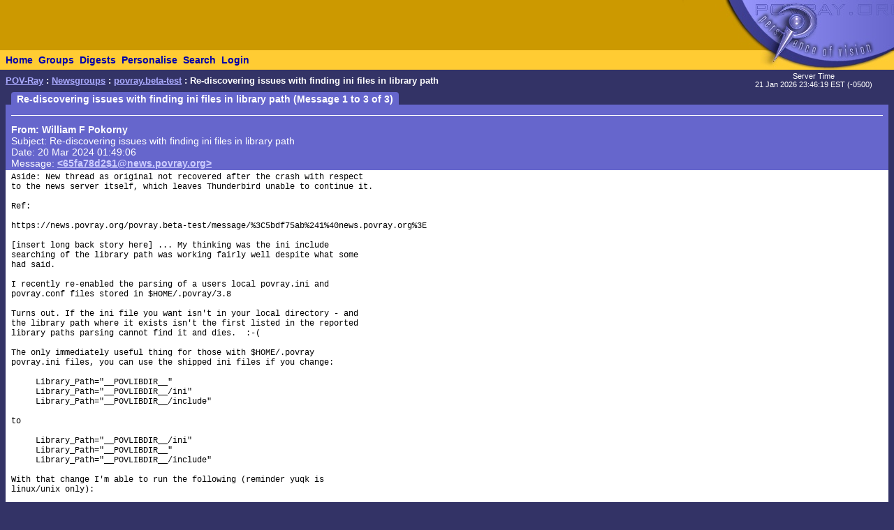

--- FILE ---
content_type: text/html; charset=UTF-8
request_url: https://news.povray.org/povray.beta-test/thread/%3C65fa78d2%241%40news.povray.org%3E/
body_size: 4759
content:
<!DOCTYPE HTML PUBLIC "-//W3C//DTD HTML 4.0 Transitional//EN" "http://www.w3.org/TR/html4/loose.dtd">
<html>
<head>
<title>POV-Ray: Newsgroups: povray.beta-test: Re-discovering issues with finding ini files in library path</title>
<meta http-equiv="content-type" content="text/html; charset=utf-8">
<link rel="stylesheet" href="/styles-fixed.css" type="text/css">
<style type="text/css">
<!--
a:link { text-decoration : none }
a:visited { text-decoration : none }
a:hover { text-decoration : none }
pre { font-family: Lucida Console, Monaco, Courier, monospace }
.RC1 { color: #005500 }
.RC2 { color: #007700 }
.RC3 { color: #009900 }
-->
</style>

<!-- Google tag (gtag.js) -->
<script async src="https://www.googletagmanager.com/gtag/js?id=G-STXLQGYV9Y"></script>
<script>
window.dataLayer = window.dataLayer || [];
function gtag(){dataLayer.push(arguments);}
gtag('js', new Date());
gtag('config', 'G-STXLQGYV9Y');
</script>
</head>
<body bgcolor="#333366" text="#000000" link="#0000aa" vlink="#0000ff" topmargin="0" leftmargin="0" rightmargin="0" bottommargin="0" marginwidth="0" marginheight="0">
<table width="100%" border="0" cellspacing="0" cellpadding="0">
<tr>
<td align="left" valign="middle" width="90%" bgcolor="#cc9900">&nbsp;</td>
</td>
<td align="right" valign="top" width="112" bgcolor="#cc9900"><img src="/i/mini-nav/topleft.jpg" width="112" height="72" alt=""></td>
<td align="right" valign="top" width="40"><a href="/"><img src="/i/mini-nav/tr00.jpg" width="40" height="72" border="0" alt=""></a></td>
<td align="right" valign="top" width="152"><a href="/"><img src="/i/mini-nav/tr10.jpg" width="152" height="72" border="0" alt=""></a></td>
</tr>
<tr>
<td colspan="2" bgcolor="#ffcc33">
<table height="26" border="0" cellspacing="0" cellpadding="0" bgcolor="#ffcc33" class="NavBarHeight">
<tr>
<td valign="middle" nowrap>&nbsp;&nbsp;<a class="Navigation" href="//www.povray.org/">Home</a></td>
<td valign="middle" nowrap>&nbsp;&nbsp;<a class="Navigation" href="/groups/">Groups</a></td>
<td valign="middle" nowrap>&nbsp;&nbsp;<a class="Navigation" href="/digest/">Digests</a></td>
<td valign="middle" nowrap>&nbsp;&nbsp;<a class="Navigation" href="/mynews/" rel="nofollow">Personalise</a></td>
<td valign="middle" nowrap>&nbsp;&nbsp;<a class="Navigation" href="/search/" rel="nofollow">Search</a></td>
<td valign="middle" nowrap>&nbsp;&nbsp;<a class="Navigation" href="https://www.povray.org/community/login/" rel="nofollow">Login</a></td>
</tr>
</table>
</td>
<td align="right" valign="top" bgcolor="#ffcc33"><a href="/"><img src="/i/mini-nav/tr01.jpg" width="40" height="28" border="0" alt=""></a></td>
<td align="right" valign="top" bgcolor="#8d8df0"><a href="/"><img src="/i/mini-nav/tr11.jpg" width="152" height="28" border="0" alt=""></a></td>
</tr>
</table>
<table height="32" width="100%" border="0" cellspacing="0" cellpadding="0" class="FrameTitleHeight">
<tr>
<td colspan="2" align="left" valign="middle">
&nbsp;&nbsp;<span class="Path"><a class="PathLink" href="//www.povray.org/">POV-Ray</a>&nbsp;: <a href="/" class="PathLink">Newsgroups</a>&nbsp;: <a href="/povray.beta-test/" class="PathLink">povray.beta-test</a>&nbsp;: Re-discovering issues with finding ini files in library path</span>
</td>
<td width="230" align="center" valign="middle"><span class="SmallWhiteText">Server&nbsp;Time<br/>21&nbsp;Jan&nbsp;2026&nbsp;23:46:19&nbsp;EST&nbsp;(-0500) </span></td>
</tr>
<tr>
<td height="2"><img src="/i/fill.gif" width="620" height="1" alt=""></td>
</tr>
</table>
<table width="100%" border="0" cellspacing="0" cellpadding="0">
<tr>
<td align="left" valign="top" width="100%">
<table cellpadding="0" cellspacing="0" border="0">
<tr>
<td width="16"></td>
<td align="center" valign="middle" bgcolor="#6666cc" class="frameHeaderTitle" nowrap><font color="#ffffff"><span class="Header">&nbsp;&nbsp;Re-discovering issues with finding ini files in library path (Message 1 to 3 of 3)&nbsp;&nbsp;</span></font></td>
</tr>
</table>
<table cellpadding="0" cellspacing="0" border="0" width="100%">
<tr>
<td width="8"><img src="/i/fill.gif" width="8" height="1" alt=""></td>
<td height="4" colspan="3" bgcolor="#6666cc"><img src="/i/fill.gif" width="2" height="4" alt=""></td>
</tr>
<tr>
<td width="8"></td>
<td width="8" bgcolor="#6666cc"><img src="/i/fill.gif" width="8" height="20" alt=""></td>
<td bgcolor="#6666cc"><font color="#ffffff">
<table cellpadding="0" cellspacing="0" border="0" width="100%">
<tr><td width="100%"><img src="/i/fill.gif" width="1" height="4" alt=""></td></tr>
<tr><td width="100%" bgcolor="#ffffff"><img src="/i/fill.gif" width="1" height="1" alt=""></td></tr>
</table>
<!-- insertMessageBody begin -->
</font></td>
<td width="8" bgcolor="#6666cc"><img src="/i/fill.gif" width="8" height="20" alt=""></td>
</tr>
<tr><td width="8"></td><td colspan="3" bgcolor="#6666cc"><img src="/i/fill.gif" width="1" height="2" alt=""></td></tr>
<tr><td width="8"></td><td colspan="3" bgcolor="#6666cc"><img src="/i/fill.gif" width="1" height="2" alt=""></td></tr>
<tr>
<td width="8"></td>
<td width="8" bgcolor="#6666cc"><img src="/i/fill.gif" width="8" height="20" alt=""></td>
<td bgcolor="#6666cc"><font color="#ffffff">
<table cellpadding="0" cellspacing="0" border="0" width="100%">
<tr><td valign="top"><a name="&lt;65fa78d2$1@news.povray.org&gt;"></a>
<span class="WhiteText"><strong>From: William&nbsp;F&nbsp;Pokorny</strong><br>
Subject: Re-discovering issues with finding ini files in library path<br>
Date: 20 Mar 2024 01:49:06<br>
Message: <a href="//news.povray.org/65fa78d2%241%40news.povray.org" class="WhiteLink">&lt;65fa78d2$1@news.povray.org&gt;</a><br>
</span></td>
</tr>
</table>
</font></td>
<td width="8" bgcolor="#6666cc"><img src="/i/fill.gif" width="8" height="20" alt=""></td>
</tr>
<tr><td width="8"></td><td colspan="3" bgcolor="#6666cc"><img src="/i/fill.gif" width="1" height="2" alt=""></td></tr>
<tr><td width="8"></td><td colspan="3" bgcolor="#ffffff"><img src="/i/fill.gif" width="1" height="2" alt=""></td></tr>
<tr>
<td width="8"></td>
<td width="8" bgcolor="#ffffff"><img src="/i/fill.gif" width="8" height="1" alt=""></td>
<td bgcolor="#ffffff">
<pre><script type="application/ld+json">
{
	"@context": "https://schema.org",
	"@type": "DiscussionForumPosting",
	"@id": "#65fa78d2%241%40news.povray.org",
	"headline": "Re-discovering issues with finding ini files in library path",
	"dateCreated": "2024-03-20T05:49:06+00:00",
	"datePublished": "2024-03-20T05:49:06+00:00",
	"author": {
		"@type": "Person",
		"name": "William F Pokorny"
	}
}
</script>Aside: New thread as original not recovered after the crash with respect 
to the news server itself, which leaves Thunderbird unable to continue it.

Ref:

https://news.povray.org/povray.beta-test/message/%3C5bdf75ab%241%40news.povray.org%3E

[insert long back story here] ... My thinking was the ini include 
searching of the library path was working fairly well despite what some 
had said.

I recently re-enabled the parsing of a users local povray.ini and 
povray.conf files stored in $HOME/.povray/3.8

Turns out. If the ini file you want isn't in your local directory - and 
the library path where it exists isn't the first listed in the reported 
library paths parsing cannot find it and dies.  :-(

The only immediately useful thing for those with $HOME/.povray 
povray.ini files, you can use the shipped ini files if you change:

     Library_Path=&quot;__POVLIBDIR__&quot;
     Library_Path=&quot;__POVLIBDIR__/ini&quot;
     Library_Path=&quot;__POVLIBDIR__/include&quot;

to

     Library_Path=&quot;__POVLIBDIR__/ini&quot;
     Library_Path=&quot;__POVLIBDIR__&quot;
     Library_Path=&quot;__POVLIBDIR__/include&quot;

With that change I'm able to run the following (reminder yuqk is 
linux/unix only):

     yuqk playpen.pov include_ini=&quot;quickres.ini[1024x768, AA 0.3]&quot;

or

     yuqkZ playpen.pov +ini&quot;quickres.ini[1024x768, AA 0.3]&quot;

Of course, with that set up you can then only reach local directory ini 
files afterward because those are all that will be found.

I was getting fooled as to the state of things. I mostly run without 
$HOME./povray local povray.ini and povray.conf file. So, when I added 
the ini included directory to the library path files, things worked - 
because that path happened to be the first in the list of library 
directories.

Bill P.

Aside(2): The yuqk fork itself does not ship the ini directory of files 
at present. They existing ones are very much out of date.
</pre>
<!-- 443108 povray.beta-test:15156-->
<p><br><i><a href="/post/?group=povray.beta-test&msgid=%3C65fa78d2%241%40news.povray.org%3E&url=%2Fpovray.beta-test%2Fthread%2F%253C65fa78d2%25241%2540news.povray.org%253E%2F/povray.beta-test/thread/%3C65fa78d2%241%40news.povray.org%3E/" rel="nofollow">Post a reply to this message</a></i></p>
<!-- insertMessageBody: end; elapsed time 0.78ms -->
<!-- insertMessageBody begin -->
</td>
<td width="8" bgcolor="#ffffff"><img src="/i/fill.gif" width="8" height="1" alt=""></td>
</tr>
<tr><td width="8"></td><td colspan="3" bgcolor="#ffffff"><img src="/i/fill.gif" width="1" height="2" alt=""></td></tr>
<tr><td width="8"></td><td colspan="3" bgcolor="#6666cc"><img src="/i/fill.gif" width="1" height="2" alt=""></td></tr>
<tr>
<td width="8"></td>
<td width="8" bgcolor="#6666cc"><img src="/i/fill.gif" width="8" height="20" alt=""></td>
<td bgcolor="#6666cc"><font color="#ffffff">
<table cellpadding="0" cellspacing="0" border="0" width="100%">
<tr><td valign="top"><a name="&lt;661de729$1@news.povray.org&gt;"></a>
<span class="WhiteText"><strong>From: William&nbsp;F&nbsp;Pokorny</strong><br>
Subject: Re: Re-discovering issues with finding ini files in library path<br>
Date: 15 Apr 2024 22:49:13<br>
Message: <a href="//news.povray.org/661de729%241%40news.povray.org" class="WhiteLink">&lt;661de729$1@news.povray.org&gt;</a><br>
</span></td>
</tr>
</table>
</font></td>
<td width="8" bgcolor="#6666cc"><img src="/i/fill.gif" width="8" height="20" alt=""></td>
</tr>
<tr><td width="8"></td><td colspan="3" bgcolor="#6666cc"><img src="/i/fill.gif" width="1" height="2" alt=""></td></tr>
<tr><td width="8"></td><td colspan="3" bgcolor="#ffffff"><img src="/i/fill.gif" width="1" height="2" alt=""></td></tr>
<tr>
<td width="8"></td>
<td width="8" bgcolor="#ffffff"><img src="/i/fill.gif" width="8" height="1" alt=""></td>
<td bgcolor="#ffffff">
<pre><script type="application/ld+json">
{
	"@context": "https://schema.org",
	"@type": "DiscussionForumPosting",
	"@id": "#661de729%241%40news.povray.org",
	"headline": "Re: Re-discovering issues with finding ini files in library path",
	"dateCreated": "2024-04-16T02:49:13+00:00",
	"datePublished": "2024-04-16T02:49:13+00:00",
	"author": {
		"@type": "Person",
		"name": "William F Pokorny"
	}
}
</script>On 3/20/24 01:49, William F Pokorny wrote:
<span class="RC1">&gt; With that change I'm able to run the following (reminder yuqk is </span>
<span class="RC1">&gt; linux/unix only):</span>
<span class="RC1">&gt; </span>
<span class="RC1">&gt;  &nbsp;&nbsp;&nbsp; yuqk playpen.pov include_ini=&quot;quickres.ini[1024x768, AA 0.3]&quot;</span>
<span class="RC1">&gt; </span>
<span class="RC1">&gt; or</span>
<span class="RC1">&gt; </span>
<span class="RC1">&gt;  &nbsp;&nbsp;&nbsp; yuqkZ playpen.pov +ini&quot;quickres.ini[1024x768, AA 0.3]&quot;</span>
<span class="RC1">&gt; </span>
<span class="RC1">&gt; Of course, with that set up you can then only reach local directory ini </span>
<span class="RC1">&gt; files afterward because those are all that will be found.</span>

First, as an addition to the previous post, I should have added as a 
footnote that using include_ini= (*) or +ini with a full path or 
complete relative path specification for ini files works.

Today. These options are in fact the only way other than copying all the 
ini files you need into the local rendering directory to be sure(**) you 
find ini files (other than install or user-local povray.ini) correctly.

(*) - The include_ini= option exists today in official releases, but 
isn't documented.

(**) - This isn't the same as saying the current ini mechanism doesn't 
often work. Of course, this is an ugly position to be in as it means the 
ini behavior, where other than having all same directory ini file(s), is 
unreliable.

---

The above said, the aim of this post is to document that I've found 
issues with ini parsing error reporting when ini files are directly 
included! :-(

(Yes, now guessing that, not documenting 'include_ini=' might have been 
some sort of a 'delay for fixes' which never happened.)

Basically, ini files included via this mechanism can have serious 
parsing issues which end up completely ignored in official releases of 
POV-Ray (Linux / Unix versions at least). They are 'somewhat ignored' 
with current releases of the yuqk fork.

The yuqk fork reports the parsing problems with additional text messages 
where official releases usually don't. However, today in released yuqk 
versions up to R13, the parsing still doesn't stop on finding serious 
issues. The bad error return code gets eaten / overwritten due how the 
include_ini= option was originally implemented.

---

Because it's part of the 'ini' tofix pile and related, I'll toss out 
again that the ini directory ordering, as affected by library paths, is 
glitch-y. We should not be using the library search paths for ini files 
at all, but rather only for include files.

It believe it should always have been another path set up mechanism for 
ini files (perhaps an INIPATH env var similar to PATH?). Or, no path 
searching at all and just include_ini= or +ini usage. This latter 
approach is how I plan to go with yuqk - though I've not yet worked out 
the code changes to disable to sometimes searching of the library path 
for ini files, so we'll see.

Bill P.
</pre>
<!-- 443108 povray.beta-test:15156-->
<p><br><i><a href="/post/?group=povray.beta-test&msgid=%3C661de729%241%40news.povray.org%3E&url=%2Fpovray.beta-test%2Fthread%2F%253C65fa78d2%25241%2540news.povray.org%253E%2F/povray.beta-test/thread/%3C661de729%241%40news.povray.org%3E/" rel="nofollow">Post a reply to this message</a></i></p>
<!-- insertMessageBody: end; elapsed time 0.32ms -->
<!-- insertMessageBody begin -->
</td>
<td width="8" bgcolor="#ffffff"><img src="/i/fill.gif" width="8" height="1" alt=""></td>
</tr>
<tr><td width="8"></td><td colspan="3" bgcolor="#ffffff"><img src="/i/fill.gif" width="1" height="2" alt=""></td></tr>
<tr><td width="8"></td><td colspan="3" bgcolor="#6666cc"><img src="/i/fill.gif" width="1" height="2" alt=""></td></tr>
<tr>
<td width="8"></td>
<td width="8" bgcolor="#6666cc"><img src="/i/fill.gif" width="8" height="20" alt=""></td>
<td bgcolor="#6666cc"><font color="#ffffff">
<table cellpadding="0" cellspacing="0" border="0" width="100%">
<tr><td valign="top"><a name="&lt;66335561$1@news.povray.org&gt;"></a>
<span class="WhiteText"><strong>From: William&nbsp;F&nbsp;Pokorny</strong><br>
Subject: Re: Re-discovering issues with finding ini files in library path<br>
Date:  2 May 2024 04:57:05<br>
Message: <a href="//news.povray.org/66335561%241%40news.povray.org" class="WhiteLink">&lt;66335561$1@news.povray.org&gt;</a><br>
</span></td>
</tr>
</table>
</font></td>
<td width="8" bgcolor="#6666cc"><img src="/i/fill.gif" width="8" height="20" alt=""></td>
</tr>
<tr><td width="8"></td><td colspan="3" bgcolor="#6666cc"><img src="/i/fill.gif" width="1" height="2" alt=""></td></tr>
<tr><td width="8"></td><td colspan="3" bgcolor="#ffffff"><img src="/i/fill.gif" width="1" height="2" alt=""></td></tr>
<tr>
<td width="8"></td>
<td width="8" bgcolor="#ffffff"><img src="/i/fill.gif" width="8" height="1" alt=""></td>
<td bgcolor="#ffffff">
<pre><script type="application/ld+json">
{
	"@context": "https://schema.org",
	"@type": "DiscussionForumPosting",
	"@id": "#66335561%241%40news.povray.org",
	"headline": "Re: Re-discovering issues with finding ini files in library path",
	"dateCreated": "2024-05-02T08:57:05+00:00",
	"datePublished": "2024-05-02T08:57:05+00:00",
	"author": {
		"@type": "Person",
		"name": "William F Pokorny"
	}
}
</script>On 4/15/24 22:49, William F Pokorny wrote:
<span class="RC1">&gt; The above said, the aim of this post is to document that I've found </span>
<span class="RC1">&gt; issues with ini parsing error reporting when ini files are directly </span>
<span class="RC1">&gt; included!</span>

I believe these issues now fixed in the upcoming release R14 of yuqk.

<span class="RC1">&gt; ...</span>
<span class="RC1">&gt; Because it's part of the 'ini' tofix pile and related, I'll toss out </span>
<span class="RC1">&gt; again that the ini directory ordering, as affected by library paths, is </span>
<span class="RC1">&gt; glitch-y. We should not be using the library search paths for ini files </span>
<span class="RC1">&gt; at all, but rather only for include files.</span>
<span class="RC1">&gt; </span>
<span class="RC1">&gt; It believe it should always have been another path set up mechanism for </span>
<span class="RC1">&gt; ini files (perhaps an INIPATH env var similar to PATH?). Or, no path </span>
<span class="RC1">&gt; searching at all and just include_ini= or +ini usage. This latter </span>
<span class="RC1">&gt; approach is how I plan to go with yuqk - though I've not yet worked out </span>
<span class="RC1">&gt; the code changes to disable to sometimes searching of the library path </span>
<span class="RC1">&gt; for ini files, so we'll see.</span>

And with the library paths in v3.8+ onward(*); the problem with the ini 
search mechanism only picking up the first search directory in the set 
has been fixed for release R14 of yuqk.

While there are other fixes / changes in yuqk besides, I 'think' much 
can be had in official v3.8+ POV-Ray releases by simply adding the line:

   libpath.clear();

just ahead of:

   if (POVMSAttr_GetUTF8String(&amp;item,kPOVMSType_UCS2String,libpath) != 0)

in:

   ITextStream *ProcessRenderOptions::OpenINIFileStream(...)

in the file:  source/frontend/processrenderoptions.cpp

Things go wrong in POVMSAttr_GetUTF8String() and the collection of 
functionality it calls in that the individual paths returned after the 
first are mangled / blended with prior results.

I've kept the now working library path searching in yuqk rather than 
create an alternate approach / method for it - though I think any 
eventual v4.0 offering should set up a separate 'ini path'.

(*) - The v3.8+ code is different than the v3.7 code. Unsure how v3.7 
works with respect to ini files and searching the specified library path.

Bill P.
</pre>
<!-- 443108 povray.beta-test:15156-->
<p><br><i><a href="/post/?group=povray.beta-test&msgid=%3C66335561%241%40news.povray.org%3E&url=%2Fpovray.beta-test%2Fthread%2F%253C65fa78d2%25241%2540news.povray.org%253E%2F/povray.beta-test/thread/%3C66335561%241%40news.povray.org%3E/" rel="nofollow">Post a reply to this message</a></i></p>
<!-- insertMessageBody: end; elapsed time 0.49ms -->
<!-- total elapsed time 2.37ms -->
</td>
<td width="8" bgcolor="#ffffff"><img src="/i/fill.gif" width="8" height="1" alt=""></td>
</tr>
<tr><td width="8"></td><td colspan="3" bgcolor="#ffffff"><img src="/i/fill.gif" width="1" height="2" alt=""></td></tr>
<tr><td width="8"></td><td colspan="3" bgcolor="#6666cc"><img src="/i/fill.gif" width="1" height="2" alt=""></td></tr>
<tr>
<td width="8"></td>
<td width="8" bgcolor="#6666cc"><img src="/i/fill.gif" width="8" height="20" alt=""></td>
<td bgcolor="#6666cc"><font color="#ffffff">
</font></td>
<td width="8" bgcolor="#6666cc"><img src="/i/fill.gif" width="8" height="20" alt=""></td>
</tr>
<tr><td width="8"></td><td colspan="3" bgcolor="#6666cc"><img src="/i/fill.gif" width="1" height="2" alt=""></td></tr>
</table>
</td>
<td width="8"><img src="/i/fill.gif" width="8" height="1" alt=""></td>
</tr>
</table>
<p><span class="Copyright"><img src="/i/copyright.gif" alt="Copyright 2003-2023 Persistence of Vision Raytracer Pty. Ltd." width="620" height="28" border="0"></span>
</body>
</html>
